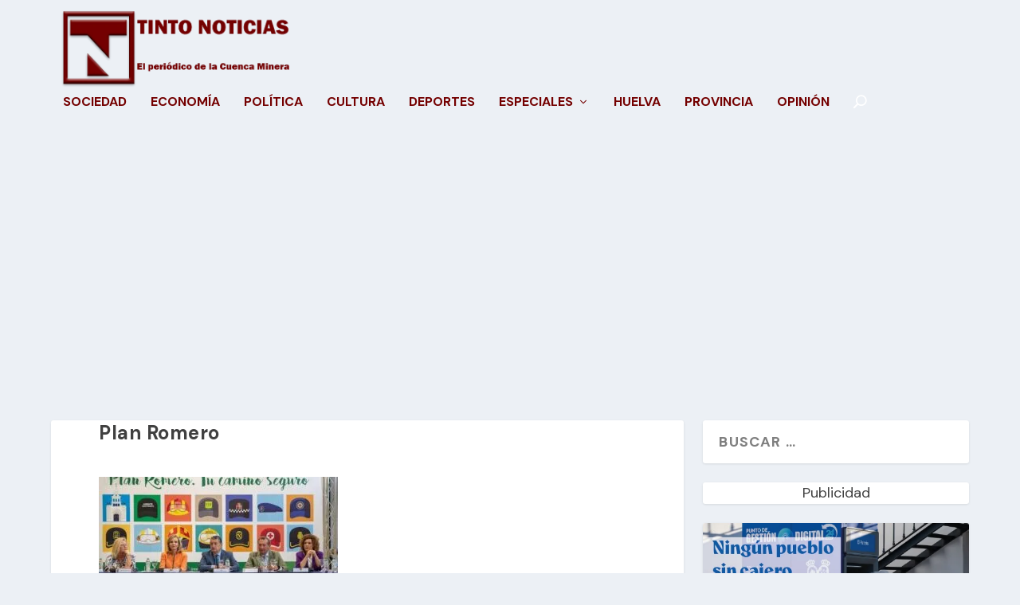

--- FILE ---
content_type: text/html; charset=utf-8
request_url: https://www.google.com/recaptcha/api2/aframe
body_size: 267
content:
<!DOCTYPE HTML><html><head><meta http-equiv="content-type" content="text/html; charset=UTF-8"></head><body><script nonce="OxUu2jgMgll3DCJtVaUQiQ">/** Anti-fraud and anti-abuse applications only. See google.com/recaptcha */ try{var clients={'sodar':'https://pagead2.googlesyndication.com/pagead/sodar?'};window.addEventListener("message",function(a){try{if(a.source===window.parent){var b=JSON.parse(a.data);var c=clients[b['id']];if(c){var d=document.createElement('img');d.src=c+b['params']+'&rc='+(localStorage.getItem("rc::a")?sessionStorage.getItem("rc::b"):"");window.document.body.appendChild(d);sessionStorage.setItem("rc::e",parseInt(sessionStorage.getItem("rc::e")||0)+1);localStorage.setItem("rc::h",'1769289914886');}}}catch(b){}});window.parent.postMessage("_grecaptcha_ready", "*");}catch(b){}</script></body></html>